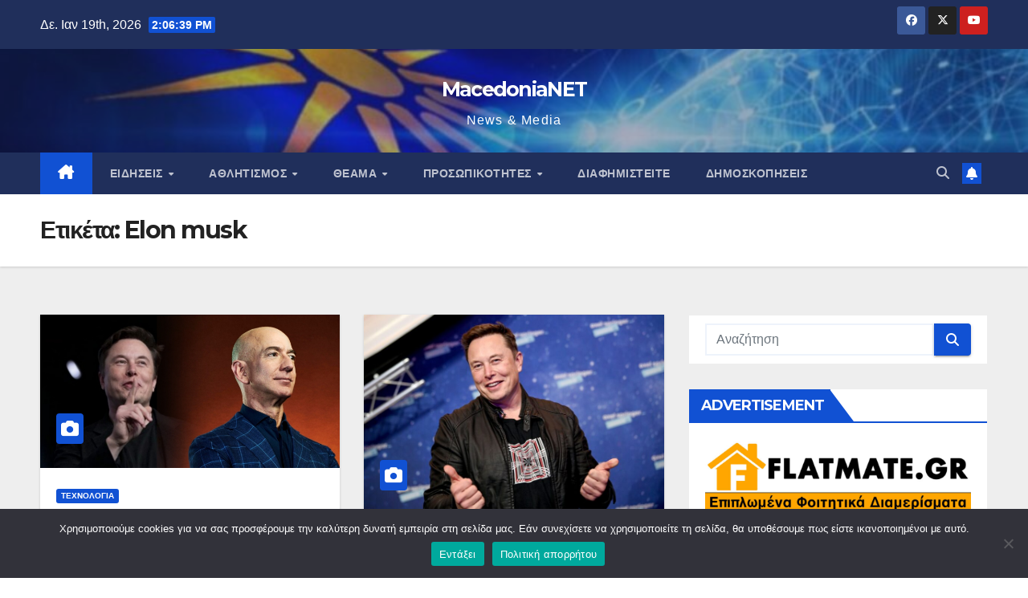

--- FILE ---
content_type: text/html; charset=utf-8
request_url: https://www.google.com/recaptcha/api2/aframe
body_size: 266
content:
<!DOCTYPE HTML><html><head><meta http-equiv="content-type" content="text/html; charset=UTF-8"></head><body><script nonce="xeM2phIZl-1jQ6ZAcNcErg">/** Anti-fraud and anti-abuse applications only. See google.com/recaptcha */ try{var clients={'sodar':'https://pagead2.googlesyndication.com/pagead/sodar?'};window.addEventListener("message",function(a){try{if(a.source===window.parent){var b=JSON.parse(a.data);var c=clients[b['id']];if(c){var d=document.createElement('img');d.src=c+b['params']+'&rc='+(localStorage.getItem("rc::a")?sessionStorage.getItem("rc::b"):"");window.document.body.appendChild(d);sessionStorage.setItem("rc::e",parseInt(sessionStorage.getItem("rc::e")||0)+1);localStorage.setItem("rc::h",'1768831597666');}}}catch(b){}});window.parent.postMessage("_grecaptcha_ready", "*");}catch(b){}</script></body></html>